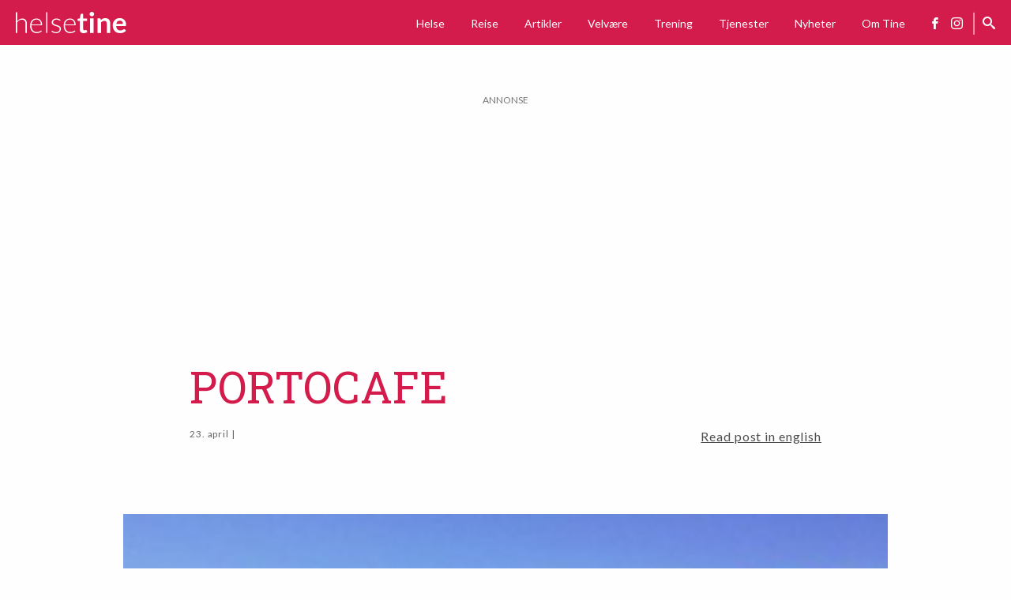

--- FILE ---
content_type: text/html; charset=utf-8
request_url: https://www.google.com/recaptcha/api2/aframe
body_size: 267
content:
<!DOCTYPE HTML><html><head><meta http-equiv="content-type" content="text/html; charset=UTF-8"></head><body><script nonce="Jn7RZbARwWn5vecO6sWUdA">/** Anti-fraud and anti-abuse applications only. See google.com/recaptcha */ try{var clients={'sodar':'https://pagead2.googlesyndication.com/pagead/sodar?'};window.addEventListener("message",function(a){try{if(a.source===window.parent){var b=JSON.parse(a.data);var c=clients[b['id']];if(c){var d=document.createElement('img');d.src=c+b['params']+'&rc='+(localStorage.getItem("rc::a")?sessionStorage.getItem("rc::b"):"");window.document.body.appendChild(d);sessionStorage.setItem("rc::e",parseInt(sessionStorage.getItem("rc::e")||0)+1);localStorage.setItem("rc::h",'1769405697252');}}}catch(b){}});window.parent.postMessage("_grecaptcha_ready", "*");}catch(b){}</script></body></html>